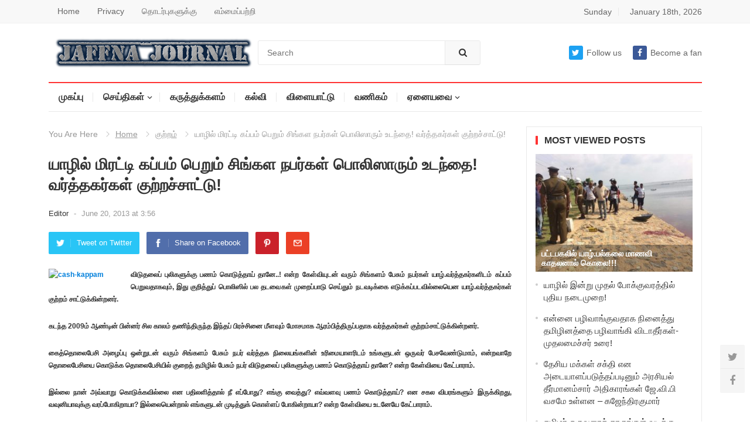

--- FILE ---
content_type: text/html; charset=UTF-8
request_url: https://www.jaffnajournal.com/archives/%E0%AE%AA%E0%AF%81%E0%AE%B2%E0%AE%BF%E0%AE%95%E0%AE%B3%E0%AF%81%E0%AE%95%E0%AF%8D%E0%AE%95%E0%AF%81-%E0%AE%AA%E0%AE%A3%E0%AE%AE%E0%AF%8D-%E0%AE%95%E0%AF%8A%E0%AE%9F%E0%AF%81%E0%AE%A4%E0%AF%8D%E0%AE%A4.html
body_size: 13571
content:
<!DOCTYPE html>
<html lang="en-US">
<head>
<meta charset="UTF-8">
<meta name="viewport" content="width=device-width, initial-scale=1">
<meta http-equiv="X-UA-Compatible" content="IE=edge">
<meta name="HandheldFriendly" content="true">
<meta property="og:image" content="https://www.jaffnajournal.com/wp-content/uploads/2013/06/cash-kappam.jpg">
<link rel="profile" href="http://gmpg.org/xfn/11">
<link rel="icon" type="image/png" href="https://www.jaffnajournal.com/wp-content/uploads/2023/04/news.jpg" />
<script async src="https://pagead2.googlesyndication.com/pagead/js/adsbygoogle.js?client=ca-pub-0272451370067942"
     crossorigin="anonymous"></script>
<title>யாழில் மிரட்டி கப்பம் பெறும் சிங்கள நபர்கள் பொலிஸாரும் உடந்தை! வர்த்தகர்கள் குற்றச்சாட்டு! &#8211; Jaffna Journal | News From Jaffna</title>
<meta name='robots' content='max-image-preview:large' />
<link rel="alternate" type="application/rss+xml" title="Jaffna Journal | News From Jaffna &raquo; Feed" href="https://www.jaffnajournal.com/feed" />
<link rel="alternate" type="application/rss+xml" title="Jaffna Journal | News From Jaffna &raquo; Comments Feed" href="https://www.jaffnajournal.com/comments/feed" />
<link rel="alternate" title="oEmbed (JSON)" type="application/json+oembed" href="https://www.jaffnajournal.com/wp-json/oembed/1.0/embed?url=https%3A%2F%2Fwww.jaffnajournal.com%2Farchives%2F%25e0%25ae%25aa%25e0%25af%2581%25e0%25ae%25b2%25e0%25ae%25bf%25e0%25ae%2595%25e0%25ae%25b3%25e0%25af%2581%25e0%25ae%2595%25e0%25af%258d%25e0%25ae%2595%25e0%25af%2581-%25e0%25ae%25aa%25e0%25ae%25a3%25e0%25ae%25ae%25e0%25af%258d-%25e0%25ae%2595%25e0%25af%258a%25e0%25ae%259f%25e0%25af%2581%25e0%25ae%25a4%25e0%25af%258d%25e0%25ae%25a4.html" />
<link rel="alternate" title="oEmbed (XML)" type="text/xml+oembed" href="https://www.jaffnajournal.com/wp-json/oembed/1.0/embed?url=https%3A%2F%2Fwww.jaffnajournal.com%2Farchives%2F%25e0%25ae%25aa%25e0%25af%2581%25e0%25ae%25b2%25e0%25ae%25bf%25e0%25ae%2595%25e0%25ae%25b3%25e0%25af%2581%25e0%25ae%2595%25e0%25af%258d%25e0%25ae%2595%25e0%25af%2581-%25e0%25ae%25aa%25e0%25ae%25a3%25e0%25ae%25ae%25e0%25af%258d-%25e0%25ae%2595%25e0%25af%258a%25e0%25ae%259f%25e0%25af%2581%25e0%25ae%25a4%25e0%25af%258d%25e0%25ae%25a4.html&#038;format=xml" />
		
	<style id='wp-img-auto-sizes-contain-inline-css' type='text/css'>
img:is([sizes=auto i],[sizes^="auto," i]){contain-intrinsic-size:3000px 1500px}
/*# sourceURL=wp-img-auto-sizes-contain-inline-css */
</style>
<style id='wp-emoji-styles-inline-css' type='text/css'>

	img.wp-smiley, img.emoji {
		display: inline !important;
		border: none !important;
		box-shadow: none !important;
		height: 1em !important;
		width: 1em !important;
		margin: 0 0.07em !important;
		vertical-align: -0.1em !important;
		background: none !important;
		padding: 0 !important;
	}
/*# sourceURL=wp-emoji-styles-inline-css */
</style>
<style id='wp-block-library-inline-css' type='text/css'>
:root{--wp-block-synced-color:#7a00df;--wp-block-synced-color--rgb:122,0,223;--wp-bound-block-color:var(--wp-block-synced-color);--wp-editor-canvas-background:#ddd;--wp-admin-theme-color:#007cba;--wp-admin-theme-color--rgb:0,124,186;--wp-admin-theme-color-darker-10:#006ba1;--wp-admin-theme-color-darker-10--rgb:0,107,160.5;--wp-admin-theme-color-darker-20:#005a87;--wp-admin-theme-color-darker-20--rgb:0,90,135;--wp-admin-border-width-focus:2px}@media (min-resolution:192dpi){:root{--wp-admin-border-width-focus:1.5px}}.wp-element-button{cursor:pointer}:root .has-very-light-gray-background-color{background-color:#eee}:root .has-very-dark-gray-background-color{background-color:#313131}:root .has-very-light-gray-color{color:#eee}:root .has-very-dark-gray-color{color:#313131}:root .has-vivid-green-cyan-to-vivid-cyan-blue-gradient-background{background:linear-gradient(135deg,#00d084,#0693e3)}:root .has-purple-crush-gradient-background{background:linear-gradient(135deg,#34e2e4,#4721fb 50%,#ab1dfe)}:root .has-hazy-dawn-gradient-background{background:linear-gradient(135deg,#faaca8,#dad0ec)}:root .has-subdued-olive-gradient-background{background:linear-gradient(135deg,#fafae1,#67a671)}:root .has-atomic-cream-gradient-background{background:linear-gradient(135deg,#fdd79a,#004a59)}:root .has-nightshade-gradient-background{background:linear-gradient(135deg,#330968,#31cdcf)}:root .has-midnight-gradient-background{background:linear-gradient(135deg,#020381,#2874fc)}:root{--wp--preset--font-size--normal:16px;--wp--preset--font-size--huge:42px}.has-regular-font-size{font-size:1em}.has-larger-font-size{font-size:2.625em}.has-normal-font-size{font-size:var(--wp--preset--font-size--normal)}.has-huge-font-size{font-size:var(--wp--preset--font-size--huge)}.has-text-align-center{text-align:center}.has-text-align-left{text-align:left}.has-text-align-right{text-align:right}.has-fit-text{white-space:nowrap!important}#end-resizable-editor-section{display:none}.aligncenter{clear:both}.items-justified-left{justify-content:flex-start}.items-justified-center{justify-content:center}.items-justified-right{justify-content:flex-end}.items-justified-space-between{justify-content:space-between}.screen-reader-text{border:0;clip-path:inset(50%);height:1px;margin:-1px;overflow:hidden;padding:0;position:absolute;width:1px;word-wrap:normal!important}.screen-reader-text:focus{background-color:#ddd;clip-path:none;color:#444;display:block;font-size:1em;height:auto;left:5px;line-height:normal;padding:15px 23px 14px;text-decoration:none;top:5px;width:auto;z-index:100000}html :where(.has-border-color){border-style:solid}html :where([style*=border-top-color]){border-top-style:solid}html :where([style*=border-right-color]){border-right-style:solid}html :where([style*=border-bottom-color]){border-bottom-style:solid}html :where([style*=border-left-color]){border-left-style:solid}html :where([style*=border-width]){border-style:solid}html :where([style*=border-top-width]){border-top-style:solid}html :where([style*=border-right-width]){border-right-style:solid}html :where([style*=border-bottom-width]){border-bottom-style:solid}html :where([style*=border-left-width]){border-left-style:solid}html :where(img[class*=wp-image-]){height:auto;max-width:100%}:where(figure){margin:0 0 1em}html :where(.is-position-sticky){--wp-admin--admin-bar--position-offset:var(--wp-admin--admin-bar--height,0px)}@media screen and (max-width:600px){html :where(.is-position-sticky){--wp-admin--admin-bar--position-offset:0px}}

/*# sourceURL=wp-block-library-inline-css */
</style><style id='global-styles-inline-css' type='text/css'>
:root{--wp--preset--aspect-ratio--square: 1;--wp--preset--aspect-ratio--4-3: 4/3;--wp--preset--aspect-ratio--3-4: 3/4;--wp--preset--aspect-ratio--3-2: 3/2;--wp--preset--aspect-ratio--2-3: 2/3;--wp--preset--aspect-ratio--16-9: 16/9;--wp--preset--aspect-ratio--9-16: 9/16;--wp--preset--color--black: #000000;--wp--preset--color--cyan-bluish-gray: #abb8c3;--wp--preset--color--white: #ffffff;--wp--preset--color--pale-pink: #f78da7;--wp--preset--color--vivid-red: #cf2e2e;--wp--preset--color--luminous-vivid-orange: #ff6900;--wp--preset--color--luminous-vivid-amber: #fcb900;--wp--preset--color--light-green-cyan: #7bdcb5;--wp--preset--color--vivid-green-cyan: #00d084;--wp--preset--color--pale-cyan-blue: #8ed1fc;--wp--preset--color--vivid-cyan-blue: #0693e3;--wp--preset--color--vivid-purple: #9b51e0;--wp--preset--gradient--vivid-cyan-blue-to-vivid-purple: linear-gradient(135deg,rgb(6,147,227) 0%,rgb(155,81,224) 100%);--wp--preset--gradient--light-green-cyan-to-vivid-green-cyan: linear-gradient(135deg,rgb(122,220,180) 0%,rgb(0,208,130) 100%);--wp--preset--gradient--luminous-vivid-amber-to-luminous-vivid-orange: linear-gradient(135deg,rgb(252,185,0) 0%,rgb(255,105,0) 100%);--wp--preset--gradient--luminous-vivid-orange-to-vivid-red: linear-gradient(135deg,rgb(255,105,0) 0%,rgb(207,46,46) 100%);--wp--preset--gradient--very-light-gray-to-cyan-bluish-gray: linear-gradient(135deg,rgb(238,238,238) 0%,rgb(169,184,195) 100%);--wp--preset--gradient--cool-to-warm-spectrum: linear-gradient(135deg,rgb(74,234,220) 0%,rgb(151,120,209) 20%,rgb(207,42,186) 40%,rgb(238,44,130) 60%,rgb(251,105,98) 80%,rgb(254,248,76) 100%);--wp--preset--gradient--blush-light-purple: linear-gradient(135deg,rgb(255,206,236) 0%,rgb(152,150,240) 100%);--wp--preset--gradient--blush-bordeaux: linear-gradient(135deg,rgb(254,205,165) 0%,rgb(254,45,45) 50%,rgb(107,0,62) 100%);--wp--preset--gradient--luminous-dusk: linear-gradient(135deg,rgb(255,203,112) 0%,rgb(199,81,192) 50%,rgb(65,88,208) 100%);--wp--preset--gradient--pale-ocean: linear-gradient(135deg,rgb(255,245,203) 0%,rgb(182,227,212) 50%,rgb(51,167,181) 100%);--wp--preset--gradient--electric-grass: linear-gradient(135deg,rgb(202,248,128) 0%,rgb(113,206,126) 100%);--wp--preset--gradient--midnight: linear-gradient(135deg,rgb(2,3,129) 0%,rgb(40,116,252) 100%);--wp--preset--font-size--small: 13px;--wp--preset--font-size--medium: 20px;--wp--preset--font-size--large: 36px;--wp--preset--font-size--x-large: 42px;--wp--preset--spacing--20: 0.44rem;--wp--preset--spacing--30: 0.67rem;--wp--preset--spacing--40: 1rem;--wp--preset--spacing--50: 1.5rem;--wp--preset--spacing--60: 2.25rem;--wp--preset--spacing--70: 3.38rem;--wp--preset--spacing--80: 5.06rem;--wp--preset--shadow--natural: 6px 6px 9px rgba(0, 0, 0, 0.2);--wp--preset--shadow--deep: 12px 12px 50px rgba(0, 0, 0, 0.4);--wp--preset--shadow--sharp: 6px 6px 0px rgba(0, 0, 0, 0.2);--wp--preset--shadow--outlined: 6px 6px 0px -3px rgb(255, 255, 255), 6px 6px rgb(0, 0, 0);--wp--preset--shadow--crisp: 6px 6px 0px rgb(0, 0, 0);}:where(.is-layout-flex){gap: 0.5em;}:where(.is-layout-grid){gap: 0.5em;}body .is-layout-flex{display: flex;}.is-layout-flex{flex-wrap: wrap;align-items: center;}.is-layout-flex > :is(*, div){margin: 0;}body .is-layout-grid{display: grid;}.is-layout-grid > :is(*, div){margin: 0;}:where(.wp-block-columns.is-layout-flex){gap: 2em;}:where(.wp-block-columns.is-layout-grid){gap: 2em;}:where(.wp-block-post-template.is-layout-flex){gap: 1.25em;}:where(.wp-block-post-template.is-layout-grid){gap: 1.25em;}.has-black-color{color: var(--wp--preset--color--black) !important;}.has-cyan-bluish-gray-color{color: var(--wp--preset--color--cyan-bluish-gray) !important;}.has-white-color{color: var(--wp--preset--color--white) !important;}.has-pale-pink-color{color: var(--wp--preset--color--pale-pink) !important;}.has-vivid-red-color{color: var(--wp--preset--color--vivid-red) !important;}.has-luminous-vivid-orange-color{color: var(--wp--preset--color--luminous-vivid-orange) !important;}.has-luminous-vivid-amber-color{color: var(--wp--preset--color--luminous-vivid-amber) !important;}.has-light-green-cyan-color{color: var(--wp--preset--color--light-green-cyan) !important;}.has-vivid-green-cyan-color{color: var(--wp--preset--color--vivid-green-cyan) !important;}.has-pale-cyan-blue-color{color: var(--wp--preset--color--pale-cyan-blue) !important;}.has-vivid-cyan-blue-color{color: var(--wp--preset--color--vivid-cyan-blue) !important;}.has-vivid-purple-color{color: var(--wp--preset--color--vivid-purple) !important;}.has-black-background-color{background-color: var(--wp--preset--color--black) !important;}.has-cyan-bluish-gray-background-color{background-color: var(--wp--preset--color--cyan-bluish-gray) !important;}.has-white-background-color{background-color: var(--wp--preset--color--white) !important;}.has-pale-pink-background-color{background-color: var(--wp--preset--color--pale-pink) !important;}.has-vivid-red-background-color{background-color: var(--wp--preset--color--vivid-red) !important;}.has-luminous-vivid-orange-background-color{background-color: var(--wp--preset--color--luminous-vivid-orange) !important;}.has-luminous-vivid-amber-background-color{background-color: var(--wp--preset--color--luminous-vivid-amber) !important;}.has-light-green-cyan-background-color{background-color: var(--wp--preset--color--light-green-cyan) !important;}.has-vivid-green-cyan-background-color{background-color: var(--wp--preset--color--vivid-green-cyan) !important;}.has-pale-cyan-blue-background-color{background-color: var(--wp--preset--color--pale-cyan-blue) !important;}.has-vivid-cyan-blue-background-color{background-color: var(--wp--preset--color--vivid-cyan-blue) !important;}.has-vivid-purple-background-color{background-color: var(--wp--preset--color--vivid-purple) !important;}.has-black-border-color{border-color: var(--wp--preset--color--black) !important;}.has-cyan-bluish-gray-border-color{border-color: var(--wp--preset--color--cyan-bluish-gray) !important;}.has-white-border-color{border-color: var(--wp--preset--color--white) !important;}.has-pale-pink-border-color{border-color: var(--wp--preset--color--pale-pink) !important;}.has-vivid-red-border-color{border-color: var(--wp--preset--color--vivid-red) !important;}.has-luminous-vivid-orange-border-color{border-color: var(--wp--preset--color--luminous-vivid-orange) !important;}.has-luminous-vivid-amber-border-color{border-color: var(--wp--preset--color--luminous-vivid-amber) !important;}.has-light-green-cyan-border-color{border-color: var(--wp--preset--color--light-green-cyan) !important;}.has-vivid-green-cyan-border-color{border-color: var(--wp--preset--color--vivid-green-cyan) !important;}.has-pale-cyan-blue-border-color{border-color: var(--wp--preset--color--pale-cyan-blue) !important;}.has-vivid-cyan-blue-border-color{border-color: var(--wp--preset--color--vivid-cyan-blue) !important;}.has-vivid-purple-border-color{border-color: var(--wp--preset--color--vivid-purple) !important;}.has-vivid-cyan-blue-to-vivid-purple-gradient-background{background: var(--wp--preset--gradient--vivid-cyan-blue-to-vivid-purple) !important;}.has-light-green-cyan-to-vivid-green-cyan-gradient-background{background: var(--wp--preset--gradient--light-green-cyan-to-vivid-green-cyan) !important;}.has-luminous-vivid-amber-to-luminous-vivid-orange-gradient-background{background: var(--wp--preset--gradient--luminous-vivid-amber-to-luminous-vivid-orange) !important;}.has-luminous-vivid-orange-to-vivid-red-gradient-background{background: var(--wp--preset--gradient--luminous-vivid-orange-to-vivid-red) !important;}.has-very-light-gray-to-cyan-bluish-gray-gradient-background{background: var(--wp--preset--gradient--very-light-gray-to-cyan-bluish-gray) !important;}.has-cool-to-warm-spectrum-gradient-background{background: var(--wp--preset--gradient--cool-to-warm-spectrum) !important;}.has-blush-light-purple-gradient-background{background: var(--wp--preset--gradient--blush-light-purple) !important;}.has-blush-bordeaux-gradient-background{background: var(--wp--preset--gradient--blush-bordeaux) !important;}.has-luminous-dusk-gradient-background{background: var(--wp--preset--gradient--luminous-dusk) !important;}.has-pale-ocean-gradient-background{background: var(--wp--preset--gradient--pale-ocean) !important;}.has-electric-grass-gradient-background{background: var(--wp--preset--gradient--electric-grass) !important;}.has-midnight-gradient-background{background: var(--wp--preset--gradient--midnight) !important;}.has-small-font-size{font-size: var(--wp--preset--font-size--small) !important;}.has-medium-font-size{font-size: var(--wp--preset--font-size--medium) !important;}.has-large-font-size{font-size: var(--wp--preset--font-size--large) !important;}.has-x-large-font-size{font-size: var(--wp--preset--font-size--x-large) !important;}
/*# sourceURL=global-styles-inline-css */
</style>

<style id='classic-theme-styles-inline-css' type='text/css'>
/*! This file is auto-generated */
.wp-block-button__link{color:#fff;background-color:#32373c;border-radius:9999px;box-shadow:none;text-decoration:none;padding:calc(.667em + 2px) calc(1.333em + 2px);font-size:1.125em}.wp-block-file__button{background:#32373c;color:#fff;text-decoration:none}
/*# sourceURL=/wp-includes/css/classic-themes.min.css */
</style>
<link rel='stylesheet' id='myportal-style-css' href='https://www.jaffnajournal.com/wp-content/themes/myportal/style.css?ver=1.0.1' type='text/css' media='all' />
<link rel='stylesheet' id='genericons-style-css' href='https://www.jaffnajournal.com/wp-content/themes/myportal/genericons/genericons.css?ver=6.9' type='text/css' media='all' />
<link rel='stylesheet' id='responsive-style-css' href='https://www.jaffnajournal.com/wp-content/themes/myportal/responsive.css?ver=20190511' type='text/css' media='all' />
<link rel='stylesheet' id='wp-paginate-css' href='https://www.jaffnajournal.com/wp-content/plugins/wp-paginate/css/wp-paginate.css?ver=2.2.4' type='text/css' media='screen' />
<script type="text/javascript" src="https://www.jaffnajournal.com/wp-includes/js/jquery/jquery.min.js?ver=3.7.1" id="jquery-core-js"></script>
<script type="text/javascript" src="https://www.jaffnajournal.com/wp-includes/js/jquery/jquery-migrate.min.js?ver=3.4.1" id="jquery-migrate-js"></script>
<script type="text/javascript" id="simple-likes-public-js-js-extra">
/* <![CDATA[ */
var simpleLikes = {"ajaxurl":"https://www.jaffnajournal.com/wp-admin/admin-ajax.php","like":"Like this post","unlike":"Unlike this post"};
//# sourceURL=simple-likes-public-js-js-extra
/* ]]> */
</script>
<script type="text/javascript" src="https://www.jaffnajournal.com/wp-content/themes/myportal/assets/js/simple-likes-public.js?ver=0.5" id="simple-likes-public-js-js"></script>
<link rel="https://api.w.org/" href="https://www.jaffnajournal.com/wp-json/" /><link rel="alternate" title="JSON" type="application/json" href="https://www.jaffnajournal.com/wp-json/wp/v2/posts/15703" /><link rel="EditURI" type="application/rsd+xml" title="RSD" href="https://www.jaffnajournal.com/xmlrpc.php?rsd" />
<meta name="generator" content="WordPress 6.9" />
<link rel="canonical" href="https://www.jaffnajournal.com/archives/%e0%ae%aa%e0%af%81%e0%ae%b2%e0%ae%bf%e0%ae%95%e0%ae%b3%e0%af%81%e0%ae%95%e0%af%8d%e0%ae%95%e0%af%81-%e0%ae%aa%e0%ae%a3%e0%ae%ae%e0%af%8d-%e0%ae%95%e0%af%8a%e0%ae%9f%e0%af%81%e0%ae%a4%e0%af%8d%e0%ae%a4.html" />
<link rel='shortlink' href='https://www.jaffnajournal.com/?p=15703' />

<!-- Begin Custom CSS -->
<style type="text/css" id="demo-custom-css">
.primary{font-family:"1","Helvetica Neue",sans-serif;}.secondary{font-family:"1","Helvetica Neue",sans-serif;}
</style>
<!-- End Custom CSS -->

<style type="text/css" media="all">

	body,
	input,
	textarea,
	table,
	.sidebar .widget_ad .widget-title,
	.site-footer .widget_ad .widget-title {
		font-family: "1", "Helvetica Neue", Helvetica, Arial, sans-serif;
	}
	.pagination .page-numbers,
	button,
	.btn,
	input[type="submit"],
	input[type="reset"],
	input[type="button"],
	.comment-form label,
	label,
	h1,h2,h3,h4,h5,h6 {
		font-family: "1", "Helvetica Neue", Helvetica, Arial, sans-serif;
	}

	a,
	a:visited,
	.sf-menu ul li li a:hover,
	.sf-menu li.sfHover li a:hover,
	#primary-menu li.sfHover a,
	#primary-menu li a:hover,	
	#primary-menu li li a:hover,
	#secondary-menu li li a:hover,
	#secondary-menu li a:hover,
	#secondary-menu li.sfHover a,
	.top-right a:hover,
	.home-latest ul li a:hover,
	.breadcrumbs .breadcrumbs-nav a:hover,
	.entry-meta a,
	.comment-reply-title small a:hover,
	.pagination .page-numbers.current,
	.mobile-menu ul li a:hover,
	.pagination .page-numbers:hover,	
	.entry-tags .tag-links a:hover:before,
	.page-content ul li:before,
	.entry-content ul li:before,
	a:hover,
	.site-title a:hover,
	.entry-title a:hover,
	.entry-related .hentry .entry-title a:hover,
	.sidebar .widget a:hover,
	.sidebar .widget ul li a:hover,	 
	.site-footer .widget a:hover,
	.site-footer .widget ul li a:hover,
	.single .navigation a:hover,
	#site-bottom a:hover,
	.content-block .section-heading h3 a:hover,
	.carousel-content .section-heading a:hover,
	.breadcrumbs ul.sub-categories li a:hover,
	.entry-content a:hover,
	.page-content a:hover,
	.author-box .author-meta .author-name a:hover,
	.entry-content li a:hover,
	.page-content li a:hover,
	.content-grid .hentry a:hover .entry-title,
	.friend-nav li a:hover {
		color: #ff3333;
	}
	.sidebar .widget a,
	.site-footer .widget a,
	.logged-in-as a,
	.edit-link a,
	.entry-content a,
	.entry-content a:visited,
	.page-content a,
	.page-content a:visited,
	.tooltip .left .contact-info h3 {
		color: #007fdb;
	}
	button,
	.btn,
	input[type="submit"],
	input[type="reset"],
	input[type="button"],
	button:hover,
	.btn:hover,
	input[type="reset"]:hover,
	input[type="submit"]:hover,
	input[type="button"]:hover,
	.content-loop .entry-header .entry-category-icon a,
	.entry-tags .tag-links a:hover,
	.widget_tag_cloud .tagcloud a:hover,
	.entry-related .section-title:before,
	.comments-title:before,
	#reply-title:before,
	.breadcrumbs h3:before,	
	.friend h3:before,
	.footer-partners .partner-title:before,
	.sidebar .widget .widget-title:before,
	.bottom-right span.icon-link .text,
	.bottom-right a .text {
		background-color: #ff3333;
	}
	.entry-tags .tag-links a:hover:after,
	.widget_tag_cloud .tagcloud a:hover:after {
		border-left-color: #ff3333;
	}
	.bx-wrapper .bx-pager.bx-default-pager a:hover,
	.bx-wrapper .bx-pager.bx-default-pager a.active,
	.bx-wrapper .bx-pager.bx-default-pager a:focus,
	.single #primary .bx-wrapper .bx-pager.bx-default-pager a:hover,
	.single #primary .bx-wrapper .bx-pager.bx-default-pager a.active,
	.single #primary .bx-wrapper .bx-pager.bx-default-pager a:focus {
		background-color: #ffbe02;
	}
	#secondary-bar,
	.content-block .section-heading h3 {
		border-top-color: #ff3333;
	}
		
		
	
</style>
</head>

<body class="wp-singular post-template-default single single-post postid-15703 single-format-standard wp-embed-responsive wp-theme-myportal group-blog">

<div id="page" class="site">

	<header id="masthead" class="site-header clear">

		<div id="primary-bar">

			<div class="container">

			<nav id="primary-nav" class="main-navigation">

				<div class="menu-top1-container"><ul id="primary-menu" class="sf-menu"><li id="menu-item-98977" class="menu-item menu-item-type-custom menu-item-object-custom menu-item-home menu-item-98977"><a href="https://www.jaffnajournal.com/">Home</a></li>
<li id="menu-item-98972" class="menu-item menu-item-type-post_type menu-item-object-page menu-item-98972"><a href="https://www.jaffnajournal.com/privacy">Privacy</a></li>
<li id="menu-item-98974" class="menu-item menu-item-type-post_type menu-item-object-page menu-item-98974"><a href="https://www.jaffnajournal.com/%e0%ae%a4%e0%af%8a%e0%ae%9f%e0%ae%b0%e0%af%8d%e0%ae%aa%e0%af%81%e0%ae%95%e0%ae%b3%e0%af%81%e0%ae%95%e0%af%8d%e0%ae%95%e0%af%81">தொடர்புகளுக்கு</a></li>
<li id="menu-item-98976" class="menu-item menu-item-type-post_type menu-item-object-page menu-item-98976"><a href="https://www.jaffnajournal.com/%e0%ae%8e%e0%ae%ae%e0%af%8d%e0%ae%ae%e0%af%88%e0%ae%aa%e0%af%8d%e0%ae%aa%e0%ae%b1%e0%af%8d%e0%ae%b1%e0%ae%bf">எம்மைப்பற்றி</a></li>
</ul></div>
			</nav><!-- #primary-nav -->	

			<ul class="top-right">	

									<li class="current-day">
						Sunday				
					</li>
				
									<li class="current-date">
						January 18th, 2026					</li>
								

				

			</ul><!-- .top-right -->

			</div><!-- .container -->

		</div><!-- #primary-bar -->	

		<div class="site-start clear">

			<div class="container">

			<div class="site-branding">

								
				<div id="logo">
					<span class="helper"></span>
					<a href="https://www.jaffnajournal.com/" rel="home">
						<img src="https://www.jaffnajournal.com/wp-content/uploads/2023/04/logo_jaffnajournal.png" alt=""/>
					</a>
				</div><!-- #logo -->

				
			</div><!-- .site-branding -->

			
				<div class="header-search">
					<form id="searchform" method="get" action="https://www.jaffnajournal.com/">
						<input type="search" name="s" class="search-input" placeholder="Search" autocomplete="off">
						<button type="submit" class="search-submit"><i class="fa fa-search"></i></button>		
					</form>
				</div><!-- .header-search -->

			
			<div class="header-icons">
								<span class="header-twitter">
					<a class="Follow us on Twitter" href="#"><i class="fa fa-twitter"></i>Follow us</a>
				</span>
								
								
				<span class="header-facebook">
					<a title="Become a fan" href="https://www.facebook.com/jaffnajournalnews"><i class="fa fa-facebook"></i>Become a fan</a>
				</span>
													
			</div><!-- .header-icons -->

			<span class="mobile-menu-icon">
				<span class="menu-icon-open"><i class="fa fa-bars"></i>Menu</span>
				<span class="menu-icon-close"><i class="fa fa-close"></i>Menu</span>		
			</span>	
			
			</div><!-- .container -->

		</div><!-- .site-start -->

		<div id="secondary-bar" class="container clear">

			<nav id="secondary-nav" class="secondary-navigation">

				<div class="menu-top2-container"><ul id="secondary-menu" class="sf-menu"><li id="menu-item-113147" class="menu-item menu-item-type-custom menu-item-object-custom menu-item-home menu-item-113147"><a href="https://www.jaffnajournal.com">முகப்பு</a></li>
<li id="menu-item-4108" class="menu-item menu-item-type-taxonomy menu-item-object-category current-post-ancestor current-menu-parent current-post-parent menu-item-has-children menu-item-4108"><a href="https://www.jaffnajournal.com/archives/category/news">செய்திகள்</a>
<ul class="sub-menu">
	<li id="menu-item-33559" class="menu-item menu-item-type-taxonomy menu-item-object-category current-post-ancestor current-menu-parent current-post-parent menu-item-33559"><a href="https://www.jaffnajournal.com/archives/category/featurednews">பிரதான செய்திகள்</a></li>
	<li id="menu-item-33560" class="menu-item menu-item-type-taxonomy menu-item-object-category menu-item-33560"><a href="https://www.jaffnajournal.com/archives/category/%e0%ae%a4%e0%af%87%e0%ae%9a%e0%ae%bf%e0%ae%af%e0%ae%9a%e0%af%8d%e0%ae%9a%e0%af%86%e0%ae%af%e0%af%8d%e0%ae%a4%e0%ae%bf%e0%ae%95%e0%ae%b3%e0%af%8d">தேசியச்செய்திகள்</a></li>
	<li id="menu-item-33561" class="menu-item menu-item-type-taxonomy menu-item-object-category menu-item-33561"><a href="https://www.jaffnajournal.com/archives/category/%e0%ae%b5%e0%ae%9f%e0%ae%ae%e0%ae%be%e0%ae%95%e0%ae%be%e0%ae%a3%e0%ae%9a%e0%ae%aa%e0%af%88">வடமாகாணசபை</a></li>
</ul>
</li>
<li id="menu-item-9602" class="menu-item menu-item-type-taxonomy menu-item-object-category menu-item-9602"><a href="https://www.jaffnajournal.com/archives/category/%e0%ae%95%e0%ae%b0%e0%af%81%e0%ae%a4%e0%af%8d%e0%ae%a4%e0%af%81%e0%ae%95%e0%af%8d%e0%ae%95%e0%ae%b3%e0%ae%ae%e0%af%8d">கருத்துக்களம்</a></li>
<li id="menu-item-10880" class="menu-item menu-item-type-taxonomy menu-item-object-category menu-item-10880"><a href="https://www.jaffnajournal.com/archives/category/education">கல்வி</a></li>
<li id="menu-item-10891" class="menu-item menu-item-type-taxonomy menu-item-object-category menu-item-10891"><a href="https://www.jaffnajournal.com/archives/category/sports">விளையாட்டு</a></li>
<li id="menu-item-10888" class="menu-item menu-item-type-taxonomy menu-item-object-category menu-item-10888"><a href="https://www.jaffnajournal.com/archives/category/commercial">வணிகம்</a></li>
<li id="menu-item-10876" class="menu-item menu-item-type-custom menu-item-object-custom menu-item-has-children menu-item-10876"><a href="http://#">ஏனையவை</a>
<ul class="sub-menu">
	<li id="menu-item-10878" class="menu-item menu-item-type-taxonomy menu-item-object-category menu-item-10878"><a href="https://www.jaffnajournal.com/archives/category/interesting">இப்படியும்..</a></li>
	<li id="menu-item-4112" class="menu-item menu-item-type-taxonomy menu-item-object-category menu-item-4112"><a href="https://www.jaffnajournal.com/archives/category/%e0%ae%85%e0%ae%aa%e0%ae%bf%e0%ae%b5%e0%ae%bf%e0%ae%b0%e0%af%81%e0%ae%a4%e0%af%8d%e0%ae%a4%e0%ae%bf">அபிவிருத்தி</a></li>
	<li id="menu-item-10890" class="menu-item menu-item-type-taxonomy menu-item-object-category menu-item-10890"><a href="https://www.jaffnajournal.com/archives/category/vacancy">வேலைவாய்ப்பு</a></li>
	<li id="menu-item-10885" class="menu-item menu-item-type-taxonomy menu-item-object-category menu-item-10885"><a href="https://www.jaffnajournal.com/archives/category/%e0%ae%a4%e0%af%87%e0%ae%b0%e0%af%8d%e0%ae%a4%e0%ae%b2%e0%af%8d">தேர்தல்</a></li>
	<li id="menu-item-10889" class="menu-item menu-item-type-taxonomy menu-item-object-category menu-item-10889"><a href="https://www.jaffnajournal.com/archives/category/%e0%ae%b5%e0%ae%a9%e0%af%8d%e0%ae%a9%e0%ae%bf%e0%ae%9a%e0%af%8d%e0%ae%9a%e0%af%86%e0%ae%af%e0%af%8d%e0%ae%a4%e0%ae%bf%e0%ae%95%e0%ae%b3%e0%af%8d">வன்னி</a></li>
	<li id="menu-item-20265" class="menu-item menu-item-type-taxonomy menu-item-object-category menu-item-20265"><a href="https://www.jaffnajournal.com/archives/category/%e0%ae%89%e0%ae%b0%e0%af%88%e0%ae%95%e0%ae%b3%e0%af%8d">உரைகள்</a></li>
	<li id="menu-item-52980" class="menu-item menu-item-type-taxonomy menu-item-object-category menu-item-52980"><a href="https://www.jaffnajournal.com/archives/category/%e0%ae%ae%e0%ae%95%e0%af%8d%e0%ae%95%e0%ae%b3%e0%af%8d-%e0%ae%95%e0%af%81%e0%ae%b1%e0%af%88%e0%ae%95%e0%ae%b3%e0%af%8d">மக்கள் குறைகள்</a></li>
	<li id="menu-item-10883" class="menu-item menu-item-type-taxonomy menu-item-object-category menu-item-10883"><a href="https://www.jaffnajournal.com/archives/category/%e0%ae%9a%e0%ae%bf%e0%ae%a9%e0%ae%bf%e0%ae%ae%e0%ae%be">சினிமா</a></li>
	<li id="menu-item-10899" class="menu-item menu-item-type-taxonomy menu-item-object-category menu-item-10899"><a href="https://www.jaffnajournal.com/archives/category/technology">தொழில்நுட்பம்</a></li>
	<li id="menu-item-10881" class="menu-item menu-item-type-taxonomy menu-item-object-category current-post-ancestor current-menu-parent current-post-parent menu-item-10881"><a href="https://www.jaffnajournal.com/archives/category/crime">குற்றம்</a></li>
	<li id="menu-item-10879" class="menu-item menu-item-type-taxonomy menu-item-object-category menu-item-10879"><a href="https://www.jaffnajournal.com/archives/category/culture">கலை | கலாச்சாரம்</a></li>
	<li id="menu-item-10957" class="menu-item menu-item-type-taxonomy menu-item-object-category menu-item-10957"><a href="https://www.jaffnajournal.com/archives/category/%e0%ae%9e%e0%ae%be%e0%ae%aa%e0%ae%95%e0%ae%a4%e0%af%8d%e0%ae%a4%e0%ae%bf%e0%ae%b2%e0%af%8d-%e0%ae%b5%e0%af%88%e0%ae%95%e0%af%8d%e0%ae%95">ஞாபகத்தில் வைக்க</a></li>
	<li id="menu-item-10887" class="menu-item menu-item-type-taxonomy menu-item-object-category menu-item-10887"><a href="https://www.jaffnajournal.com/archives/category/rehab">மீள்குடியமர்வு</a></li>
	<li id="menu-item-10886" class="menu-item menu-item-type-taxonomy menu-item-object-category menu-item-10886"><a href="https://www.jaffnajournal.com/archives/category/%e0%ae%a8%e0%af%87%e0%ae%b0%e0%af%8d%e0%ae%ae%e0%af%81%e0%ae%95%e0%ae%ae%e0%af%8d">நேர்முகம்</a></li>
	<li id="menu-item-10882" class="menu-item menu-item-type-taxonomy menu-item-object-category menu-item-10882"><a href="https://www.jaffnajournal.com/archives/category/scocial-service">சமூக சேவை</a></li>
	<li id="menu-item-10884" class="menu-item menu-item-type-taxonomy menu-item-object-category menu-item-10884"><a href="https://www.jaffnajournal.com/archives/category/festivals">திருவிழாக்கள்</a></li>
	<li id="menu-item-20264" class="menu-item menu-item-type-taxonomy menu-item-object-category menu-item-20264"><a href="https://www.jaffnajournal.com/archives/category/events">நிகழ்வுகள்</a></li>
</ul>
</li>
</ul></div>
			</nav><!-- #secondary-nav -->

		</div><!-- .secondary-bar -->

		<div class="mobile-menu clear">

			<div class="container">

			<div class="menu-left"><div class="menu-top1-container"><ul id="primary-mobile-menu" class=""><li class="menu-item menu-item-type-custom menu-item-object-custom menu-item-home menu-item-98977"><a href="https://www.jaffnajournal.com/">Home</a></li>
<li class="menu-item menu-item-type-post_type menu-item-object-page menu-item-98972"><a href="https://www.jaffnajournal.com/privacy">Privacy</a></li>
<li class="menu-item menu-item-type-post_type menu-item-object-page menu-item-98974"><a href="https://www.jaffnajournal.com/%e0%ae%a4%e0%af%8a%e0%ae%9f%e0%ae%b0%e0%af%8d%e0%ae%aa%e0%af%81%e0%ae%95%e0%ae%b3%e0%af%81%e0%ae%95%e0%af%8d%e0%ae%95%e0%af%81">தொடர்புகளுக்கு</a></li>
<li class="menu-item menu-item-type-post_type menu-item-object-page menu-item-98976"><a href="https://www.jaffnajournal.com/%e0%ae%8e%e0%ae%ae%e0%af%8d%e0%ae%ae%e0%af%88%e0%ae%aa%e0%af%8d%e0%ae%aa%e0%ae%b1%e0%af%8d%e0%ae%b1%e0%ae%bf">எம்மைப்பற்றி</a></li>
</ul></div></div><div class="menu-right"><div class="menu-top2-container"><ul id="secondary-mobile-menu" class=""><li class="menu-item menu-item-type-custom menu-item-object-custom menu-item-home menu-item-113147"><a href="https://www.jaffnajournal.com">முகப்பு</a></li>
<li class="menu-item menu-item-type-taxonomy menu-item-object-category current-post-ancestor current-menu-parent current-post-parent menu-item-4108"><a href="https://www.jaffnajournal.com/archives/category/news">செய்திகள்</a></li>
<li class="menu-item menu-item-type-taxonomy menu-item-object-category menu-item-9602"><a href="https://www.jaffnajournal.com/archives/category/%e0%ae%95%e0%ae%b0%e0%af%81%e0%ae%a4%e0%af%8d%e0%ae%a4%e0%af%81%e0%ae%95%e0%af%8d%e0%ae%95%e0%ae%b3%e0%ae%ae%e0%af%8d">கருத்துக்களம்</a></li>
<li class="menu-item menu-item-type-taxonomy menu-item-object-category menu-item-10880"><a href="https://www.jaffnajournal.com/archives/category/education">கல்வி</a></li>
<li class="menu-item menu-item-type-taxonomy menu-item-object-category menu-item-10891"><a href="https://www.jaffnajournal.com/archives/category/sports">விளையாட்டு</a></li>
<li class="menu-item menu-item-type-taxonomy menu-item-object-category menu-item-10888"><a href="https://www.jaffnajournal.com/archives/category/commercial">வணிகம்</a></li>
<li class="menu-item menu-item-type-custom menu-item-object-custom menu-item-10876"><a href="http://#">ஏனையவை</a></li>
</ul></div></div>
			</div><!-- .container -->

		</div><!-- .mobile-menu -->	

					
			<span class="search-icon">
				<i class="fa fa-search"></i>
				<i class="fa fa-close"></i>			
			</span>

								

	</header><!-- #masthead -->

	<div class="clear"></div>
	
			
	<div id="content" class="site-content container clear">
		<div class="clear">

	<div id="primary" class="content-area">

		
		<div class="breadcrumbs">
			<span class="breadcrumbs-nav">
				<span class="here">You Are Here</span>
				<a href="https://www.jaffnajournal.com">Home</a>
				<span class="post-category"><a href="https://www.jaffnajournal.com/archives/category/crime" title="View all posts in குற்றம்" >குற்றம்</a> </span>
				<span class="has-arrow">யாழில் மிரட்டி கப்பம் பெறும் சிங்கள நபர்கள் பொலிஸாரும் உடந்தை! வர்த்தகர்கள் குற்றச்சாட்டு!</span>
			</span>
		</div>
		
		
		<main id="main" class="site-main" >

		
<article id="post-15703" class="post-15703 post type-post status-publish format-standard has-post-thumbnail hentry category-crime category-news category-featurednews">
	<header class="entry-header">
	
		<h1 class="entry-title">யாழில் மிரட்டி கப்பம் பெறும் சிங்கள நபர்கள் பொலிஸாரும் உடந்தை! வர்த்தகர்கள் குற்றச்சாட்டு!</h1>
		<div class="entry-meta">

	
		<span class="entry-author">
			
			<a href="https://www.jaffnajournal.com/archives/author/editor">

				
				Editor
			</a>

		</span><!-- .entry-author -->

	
			
					<span class="sep"> - </span>	
		
		<span class="entry-date">
			June 20, 2013 at 3:56		</span><!-- .entry-date -->

	
	
</div><!-- .entry-meta -->


	
<div class="entry-share clear">
 
	<a class="twitter social-twitter" href="https://twitter.com/intent/tweet?text=%E0%AE%AF%E0%AE%BE%E0%AE%B4%E0%AE%BF%E0%AE%B2%E0%AF%8D+%E0%AE%AE%E0%AE%BF%E0%AE%B0%E0%AE%9F%E0%AF%8D%E0%AE%9F%E0%AE%BF+%E0%AE%95%E0%AE%AA%E0%AF%8D%E0%AE%AA%E0%AE%AE%E0%AF%8D+%E0%AE%AA%E0%AF%86%E0%AE%B1%E0%AF%81%E0%AE%AE%E0%AF%8D+%E0%AE%9A%E0%AE%BF%E0%AE%99%E0%AF%8D%E0%AE%95%E0%AE%B3+%E0%AE%A8%E0%AE%AA%E0%AE%B0%E0%AF%8D%E0%AE%95%E0%AE%B3%E0%AF%8D+%E0%AE%AA%E0%AF%8A%E0%AE%B2%E0%AE%BF%E0%AE%B8%E0%AE%BE%E0%AE%B0%E0%AF%81%E0%AE%AE%E0%AF%8D+%E0%AE%89%E0%AE%9F%E0%AE%A8%E0%AF%8D%E0%AE%A4%E0%AF%88%21+%E0%AE%B5%E0%AE%B0%E0%AF%8D%E0%AE%A4%E0%AF%8D%E0%AE%A4%E0%AE%95%E0%AE%B0%E0%AF%8D%E0%AE%95%E0%AE%B3%E0%AF%8D+%E0%AE%95%E0%AF%81%E0%AE%B1%E0%AF%8D%E0%AE%B1%E0%AE%9A%E0%AF%8D%E0%AE%9A%E0%AE%BE%E0%AE%9F%E0%AF%8D%E0%AE%9F%E0%AF%81%21&amp;url=https%3A%2F%2Fwww.jaffnajournal.com%2Farchives%2F%25e0%25ae%25aa%25e0%25af%2581%25e0%25ae%25b2%25e0%25ae%25bf%25e0%25ae%2595%25e0%25ae%25b3%25e0%25af%2581%25e0%25ae%2595%25e0%25af%258d%25e0%25ae%2595%25e0%25af%2581-%25e0%25ae%25aa%25e0%25ae%25a3%25e0%25ae%25ae%25e0%25af%258d-%25e0%25ae%2595%25e0%25af%258a%25e0%25ae%259f%25e0%25af%2581%25e0%25ae%25a4%25e0%25af%258d%25e0%25ae%25a4.html" target="_blank"><img src="https://www.jaffnajournal.com/wp-content/themes/myportal/assets/img/icon-twitter-white.png" alt="Twitter"><span>Tweet on Twitter</span></a>

	<a class="facebook social-facebook" href="https://www.facebook.com/sharer/sharer.php?u=https%3A%2F%2Fwww.jaffnajournal.com%2Farchives%2F%25e0%25ae%25aa%25e0%25af%2581%25e0%25ae%25b2%25e0%25ae%25bf%25e0%25ae%2595%25e0%25ae%25b3%25e0%25af%2581%25e0%25ae%2595%25e0%25af%258d%25e0%25ae%2595%25e0%25af%2581-%25e0%25ae%25aa%25e0%25ae%25a3%25e0%25ae%25ae%25e0%25af%258d-%25e0%25ae%2595%25e0%25af%258a%25e0%25ae%259f%25e0%25af%2581%25e0%25ae%25a4%25e0%25af%258d%25e0%25ae%25a4.html" target="_blank"><img src="https://www.jaffnajournal.com/wp-content/themes/myportal/assets/img/icon-facebook-white.png" alt="Facebook"><span>Share on Facebook</span></a>

	<a class="pinterest social-pinterest" href="https://pinterest.com/pin/create/button/?url=https%3A%2F%2Fwww.jaffnajournal.com%2Farchives%2F%25e0%25ae%25aa%25e0%25af%2581%25e0%25ae%25b2%25e0%25ae%25bf%25e0%25ae%2595%25e0%25ae%25b3%25e0%25af%2581%25e0%25ae%2595%25e0%25af%258d%25e0%25ae%2595%25e0%25af%2581-%25e0%25ae%25aa%25e0%25ae%25a3%25e0%25ae%25ae%25e0%25af%258d-%25e0%25ae%2595%25e0%25af%258a%25e0%25ae%259f%25e0%25af%2581%25e0%25ae%25a4%25e0%25af%258d%25e0%25ae%25a4.html&amp;media=https%3A%2F%2Fwww.jaffnajournal.com%2Fwp-content%2Fuploads%2F2013%2F06%2Fcash-kappam.jpg" target="_blank"><img src="https://www.jaffnajournal.com/wp-content/themes/myportal/assets/img/icon-pinterest-white.png" alt="Pinterest"><span>Pinterest</span></a>

	<a class="email social-email" href="mailto:?&subject=யாழில் மிரட்டி கப்பம் பெறும் சிங்கள நபர்கள் பொலிஸாரும் உடந்தை! வர்த்தகர்கள் குற்றச்சாட்டு!&body=https://www.jaffnajournal.com/archives/%e0%ae%aa%e0%af%81%e0%ae%b2%e0%ae%bf%e0%ae%95%e0%ae%b3%e0%af%81%e0%ae%95%e0%af%8d%e0%ae%95%e0%af%81-%e0%ae%aa%e0%ae%a3%e0%ae%ae%e0%af%8d-%e0%ae%95%e0%af%8a%e0%ae%9f%e0%af%81%e0%ae%a4%e0%af%8d%e0%ae%a4.html"><img src="https://www.jaffnajournal.com/wp-content/themes/myportal/assets/img/icon-email-white.png" alt="Email"><span>Email</span></a>	

</div><!-- .entry-share -->


		
	</header><!-- .entry-header -->

	
	<div class="entry-content">
			
		<p><a href="http://www.e-jaffna.com/wp-content/uploads/2013/06/cash-kappam.jpg"><img decoding="async" src="http://www.e-jaffna.com/wp-content/uploads/2013/06/cash-kappam-120x100.jpg" alt="cash-kappam" width="120" height="100" class="alignleft size-thumbnail wp-image-15704" /></a>விடுதலைப் புலிகளுக்கு பணம் கொடுத்தாய் தானே..! என்ற கேள்வியுடன் வரும் சிங்களம் பேசும் நபர்கள் யாழ்.வர்த்தகர்களிடம் கப்பம் பெறுவதாகவும், இது குறித்துப் பொலிஸில் பல தடவைகள் முறைப்பாடு செய்தும் நடவடிக்கை எடுக்கப்படவில்லையென யாழ்.வர்த்தகர்கள் குற்றம் சாட்டுக்கின்றனர்.<span id="more-15703"></span></p>
<p>கடந்த 2009ம் ஆண்டின் பின்னர் சில காலம் தணிந்திருந்த இந்தப் பிரச்சினை மீளவும் மோசமாக ஆரம்பித்திருப்பதாக வர்த்தகர்கள் குற்றம்சாட்டுக்கின்றனர்.</p>
<p>கைத்தொலைபேசி அழைப்பு ஒன்றுடன் வரும் சிங்களம் பேசும் நபர் வர்த்தக நிலையங்களின் உரிமையாளரிடம் உங்களுடன் ஒருவர் பேசவேண்டுமாம், என்றவாறே தொலைபேசியை கொடுக்க தொலைபேசியில் குறைத் தமிழில் பேசும் நபர் விடுதலைப் புலிகளுக்கு பணம் கொடுத்தாய் தானே? என்ற கேள்வியை கேட்பாராம்.</p>
<p>இல்லை நான் அவ்வாறு கொடுக்கவில்லை என பதிலளித்தால் நீ எப்போது? எங்கு வைத்து? எவ்வளவு பணம் கொடுத்தாய்? என சகல விபரங்களும் இருக்கிறது, வவுனியாவுக்கு வரப்போகிறாயா? இல்லையென்றால் எங்களுடன் முடித்துக் கொள்ளப் போகின்றாயா? என்ற கேள்வியை உடனேயே கேட்பாராம்.</p>
<p>இதனால் பயந்துபோகும் பல வர்த்தகர்கள் தொலைபேசியுடன் வரும் நபரிடம் பணத்தை பல தடவை கொடுத்துள்ளனர்.</p>
<p>ஒரு சில தடவைகளுக்கு மேல் பணம் கொடுத்த வர்த்தகர்கள் இந்த விடயம் குறித்து பொலிஸ் நிலையத்தில் முறைப்பாடு கொடுத்தபோது அந்த தொலைபேசி இலக்கத்தை கேட்டறிந்து கொண்டு அந்த இலக்கத்திற்கு தொடர்பு எடுத்து யார் நீ? என அதட்டும் தொனியில் கேட்டுவிட்டு, பின்னர் வெளியே சென்று மச்சான் போட்டு சிரித்துப் பேசுவதாக வர்த்தகர்கள் குற்றம்சாட்டியிருக்கின்றனர். </p>
	</div><!-- .entry-content -->

	<div class="entry-footer clear">
		<div class="entry-tags">

							
					</div><!-- .entry-tags -->

	
		
<div class="entry-share clear">
 
	<a class="twitter social-twitter" href="https://twitter.com/intent/tweet?text=%E0%AE%AF%E0%AE%BE%E0%AE%B4%E0%AE%BF%E0%AE%B2%E0%AF%8D+%E0%AE%AE%E0%AE%BF%E0%AE%B0%E0%AE%9F%E0%AF%8D%E0%AE%9F%E0%AE%BF+%E0%AE%95%E0%AE%AA%E0%AF%8D%E0%AE%AA%E0%AE%AE%E0%AF%8D+%E0%AE%AA%E0%AF%86%E0%AE%B1%E0%AF%81%E0%AE%AE%E0%AF%8D+%E0%AE%9A%E0%AE%BF%E0%AE%99%E0%AF%8D%E0%AE%95%E0%AE%B3+%E0%AE%A8%E0%AE%AA%E0%AE%B0%E0%AF%8D%E0%AE%95%E0%AE%B3%E0%AF%8D+%E0%AE%AA%E0%AF%8A%E0%AE%B2%E0%AE%BF%E0%AE%B8%E0%AE%BE%E0%AE%B0%E0%AF%81%E0%AE%AE%E0%AF%8D+%E0%AE%89%E0%AE%9F%E0%AE%A8%E0%AF%8D%E0%AE%A4%E0%AF%88%21+%E0%AE%B5%E0%AE%B0%E0%AF%8D%E0%AE%A4%E0%AF%8D%E0%AE%A4%E0%AE%95%E0%AE%B0%E0%AF%8D%E0%AE%95%E0%AE%B3%E0%AF%8D+%E0%AE%95%E0%AF%81%E0%AE%B1%E0%AF%8D%E0%AE%B1%E0%AE%9A%E0%AF%8D%E0%AE%9A%E0%AE%BE%E0%AE%9F%E0%AF%8D%E0%AE%9F%E0%AF%81%21&amp;url=https%3A%2F%2Fwww.jaffnajournal.com%2Farchives%2F%25e0%25ae%25aa%25e0%25af%2581%25e0%25ae%25b2%25e0%25ae%25bf%25e0%25ae%2595%25e0%25ae%25b3%25e0%25af%2581%25e0%25ae%2595%25e0%25af%258d%25e0%25ae%2595%25e0%25af%2581-%25e0%25ae%25aa%25e0%25ae%25a3%25e0%25ae%25ae%25e0%25af%258d-%25e0%25ae%2595%25e0%25af%258a%25e0%25ae%259f%25e0%25af%2581%25e0%25ae%25a4%25e0%25af%258d%25e0%25ae%25a4.html" target="_blank"><img src="https://www.jaffnajournal.com/wp-content/themes/myportal/assets/img/icon-twitter-white.png" alt="Twitter"><span>Tweet on Twitter</span></a>

	<a class="facebook social-facebook" href="https://www.facebook.com/sharer/sharer.php?u=https%3A%2F%2Fwww.jaffnajournal.com%2Farchives%2F%25e0%25ae%25aa%25e0%25af%2581%25e0%25ae%25b2%25e0%25ae%25bf%25e0%25ae%2595%25e0%25ae%25b3%25e0%25af%2581%25e0%25ae%2595%25e0%25af%258d%25e0%25ae%2595%25e0%25af%2581-%25e0%25ae%25aa%25e0%25ae%25a3%25e0%25ae%25ae%25e0%25af%258d-%25e0%25ae%2595%25e0%25af%258a%25e0%25ae%259f%25e0%25af%2581%25e0%25ae%25a4%25e0%25af%258d%25e0%25ae%25a4.html" target="_blank"><img src="https://www.jaffnajournal.com/wp-content/themes/myportal/assets/img/icon-facebook-white.png" alt="Facebook"><span>Share on Facebook</span></a>

	<a class="pinterest social-pinterest" href="https://pinterest.com/pin/create/button/?url=https%3A%2F%2Fwww.jaffnajournal.com%2Farchives%2F%25e0%25ae%25aa%25e0%25af%2581%25e0%25ae%25b2%25e0%25ae%25bf%25e0%25ae%2595%25e0%25ae%25b3%25e0%25af%2581%25e0%25ae%2595%25e0%25af%258d%25e0%25ae%2595%25e0%25af%2581-%25e0%25ae%25aa%25e0%25ae%25a3%25e0%25ae%25ae%25e0%25af%258d-%25e0%25ae%2595%25e0%25af%258a%25e0%25ae%259f%25e0%25af%2581%25e0%25ae%25a4%25e0%25af%258d%25e0%25ae%25a4.html&amp;media=https%3A%2F%2Fwww.jaffnajournal.com%2Fwp-content%2Fuploads%2F2013%2F06%2Fcash-kappam.jpg" target="_blank"><img src="https://www.jaffnajournal.com/wp-content/themes/myportal/assets/img/icon-pinterest-white.png" alt="Pinterest"><span>Pinterest</span></a>

	<a class="email social-email" href="mailto:?&subject=யாழில் மிரட்டி கப்பம் பெறும் சிங்கள நபர்கள் பொலிஸாரும் உடந்தை! வர்த்தகர்கள் குற்றச்சாட்டு!&body=https://www.jaffnajournal.com/archives/%e0%ae%aa%e0%af%81%e0%ae%b2%e0%ae%bf%e0%ae%95%e0%ae%b3%e0%af%81%e0%ae%95%e0%af%8d%e0%ae%95%e0%af%81-%e0%ae%aa%e0%ae%a3%e0%ae%ae%e0%af%8d-%e0%ae%95%e0%af%8a%e0%ae%9f%e0%af%81%e0%ae%a4%e0%af%8d%e0%ae%a4.html"><img src="https://www.jaffnajournal.com/wp-content/themes/myportal/assets/img/icon-email-white.png" alt="Email"><span>Email</span></a>	

</div><!-- .entry-share -->

	
		
		<span class="entry-like">
			<span class="sl-wrapper"><a href="https://www.jaffnajournal.com/wp-admin/admin-ajax.php?action=process_simple_like&post_id=15703&nonce=d148e42bc3&is_comment=0&disabled=true" class="sl-button sl-button-15703" data-nonce="d148e42bc3" data-post-id="15703" data-iscomment="0" title="Like this post"><span class="sl-count">17 <em>Likes</em></span></a><span class="sl-loader"></span></span>		</span><!-- .entry-like -->

				
	</div><!-- .entry-footer -->



</article><!-- #post-## -->


<div class="author-box clear">
	<a href="https://www.jaffnajournal.com/archives/author/editor"><img alt='' src='https://secure.gravatar.com/avatar/a403535cbc7a2fdf4eda61cd4b7d288edd90b20e08153baa6c2ba9b3eaf8f611?s=120&#038;d=mm&#038;r=g' srcset='https://secure.gravatar.com/avatar/a403535cbc7a2fdf4eda61cd4b7d288edd90b20e08153baa6c2ba9b3eaf8f611?s=240&#038;d=mm&#038;r=g 2x' class='avatar avatar-120 photo' height='120' width='120' decoding='async'/></a>
	<div class="author-meta">	
		<h4 class="author-name"><span class="hover-underline"><a href="https://www.jaffnajournal.com/archives/author/editor">Editor</a></span></h4>	
		<div class="author-desc">
					</div>
	</div>
</div><!-- .author-box -->



		<div class="entry-related clear">
			<h3 class="section-title">Related Posts</h3>
			<div class="related-loop clear">
														<div class="hentry ht_grid_1_3">
						<a class="thumbnail-link" href="https://www.jaffnajournal.com/archives/%e0%ae%a8%e0%ae%af%e0%ae%bf%e0%ae%a9%e0%ae%be%e0%ae%a4%e0%af%80%e0%ae%b5%e0%af%81-%e0%ae%a8%e0%ae%be%e0%ae%95-%e0%ae%b5%e0%ae%bf%e0%ae%95%e0%ae%be%e0%ae%b0%e0%af%88%e0%ae%95%e0%af%8d%e0%ae%95%e0%af%81.html" >
							<div class="thumbnail-wrap">
																	<img width="300" height="180" src="https://www.jaffnajournal.com/wp-content/uploads/2026/01/nainathivu-300x180.jpg" class="attachment-post_thumb size-post_thumb wp-post-image" alt="" decoding="async" fetchpriority="high" srcset="https://www.jaffnajournal.com/wp-content/uploads/2026/01/nainathivu-300x180.jpg 300w, https://www.jaffnajournal.com/wp-content/uploads/2026/01/nainathivu-790x474.jpg 790w" sizes="(max-width: 300px) 100vw, 300px" />												
							</div><!-- .thumbnail-wrap -->
						</a>			
						<h2 class="entry-title"><a href="https://www.jaffnajournal.com/archives/%e0%ae%a8%e0%ae%af%e0%ae%bf%e0%ae%a9%e0%ae%be%e0%ae%a4%e0%af%80%e0%ae%b5%e0%af%81-%e0%ae%a8%e0%ae%be%e0%ae%95-%e0%ae%b5%e0%ae%bf%e0%ae%95%e0%ae%be%e0%ae%b0%e0%af%88%e0%ae%95%e0%af%8d%e0%ae%95%e0%af%81.html" >நயினாதீவு நாக விகாரைக்கு சென்ற ஜனாதிபதி!!</a></h2>
					</div><!-- .grid -->
														<div class="hentry ht_grid_1_3">
						<a class="thumbnail-link" href="https://www.jaffnajournal.com/archives/%e0%ae%af%e0%ae%be%e0%ae%b4%e0%ae%bf%e0%ae%b2%e0%af%8d-500-%e0%ae%b5%e0%af%80%e0%ae%9f%e0%af%81%e0%ae%95%e0%ae%b3%e0%af%8d-%e0%ae%a8%e0%ae%bf%e0%ae%b0%e0%af%8d%e0%ae%ae%e0%ae%be%e0%ae%a3%e0%ae%bf.html" >
							<div class="thumbnail-wrap">
																	<img width="300" height="180" src="https://www.jaffnajournal.com/wp-content/uploads/2026/01/anura-300x180.jpg" class="attachment-post_thumb size-post_thumb wp-post-image" alt="" decoding="async" loading="lazy" srcset="https://www.jaffnajournal.com/wp-content/uploads/2026/01/anura-300x180.jpg 300w, https://www.jaffnajournal.com/wp-content/uploads/2026/01/anura-790x474.jpg 790w" sizes="auto, (max-width: 300px) 100vw, 300px" />												
							</div><!-- .thumbnail-wrap -->
						</a>			
						<h2 class="entry-title"><a href="https://www.jaffnajournal.com/archives/%e0%ae%af%e0%ae%be%e0%ae%b4%e0%ae%bf%e0%ae%b2%e0%af%8d-500-%e0%ae%b5%e0%af%80%e0%ae%9f%e0%af%81%e0%ae%95%e0%ae%b3%e0%af%8d-%e0%ae%a8%e0%ae%bf%e0%ae%b0%e0%af%8d%e0%ae%ae%e0%ae%be%e0%ae%a3%e0%ae%bf.html" >யாழில் 500 வீடுகள் நிர்மாணிக்கும் வீடமைப்புத் திட்டத்திற்கான அடிக்கல் நடும் நிகழ்வு</a></h2>
					</div><!-- .grid -->
														<div class="hentry ht_grid_1_3 last">
						<a class="thumbnail-link" href="https://www.jaffnajournal.com/archives/%e0%ae%af%e0%ae%be%e0%ae%b4%e0%af%8d%e0%ae%aa%e0%af%8d%e0%ae%aa%e0%ae%be%e0%ae%a3-%e0%ae%9a%e0%af%81%e0%ae%b1%e0%af%8d%e0%ae%b1%e0%af%81%e0%ae%b2%e0%ae%be-%e0%ae%9a%e0%ae%aa%e0%af%88%e0%ae%af%e0%ae%bf.html" >
							<div class="thumbnail-wrap">
																	<img width="300" height="180" src="https://www.jaffnajournal.com/wp-content/uploads/2026/01/manippay-300x180.jpg" class="attachment-post_thumb size-post_thumb wp-post-image" alt="" decoding="async" loading="lazy" />												
							</div><!-- .thumbnail-wrap -->
						</a>			
						<h2 class="entry-title"><a href="https://www.jaffnajournal.com/archives/%e0%ae%af%e0%ae%be%e0%ae%b4%e0%af%8d%e0%ae%aa%e0%af%8d%e0%ae%aa%e0%ae%be%e0%ae%a3-%e0%ae%9a%e0%af%81%e0%ae%b1%e0%af%8d%e0%ae%b1%e0%af%81%e0%ae%b2%e0%ae%be-%e0%ae%9a%e0%ae%aa%e0%af%88%e0%ae%af%e0%ae%bf.html" >யாழ்ப்பாண சுற்றுலா சபையினால் ஏற்பாடு செய்யப்பட்ட தைப்பொங்கல் விழாவில் ஜனாதிபதி பங்கேற்பு</a></h2>
					</div><!-- .grid -->
														<div class="hentry ht_grid_1_3">
						<a class="thumbnail-link" href="https://www.jaffnajournal.com/archives/%e0%ae%95%e0%ae%bf%e0%ae%b3%e0%ae%bf%e0%ae%a8%e0%af%8a%e0%ae%9a%e0%af%8d%e0%ae%9a%e0%ae%bf-%e0%ae%ae%e0%af%81%e0%ae%b0%e0%ae%9a%e0%af%81%e0%ae%ae%e0%af%8b%e0%ae%9f%e0%af%8d%e0%ae%9f%e0%af%88.html" >
							<div class="thumbnail-wrap">
																	<img width="300" height="180" src="https://www.jaffnajournal.com/wp-content/uploads/2026/01/car-murasumoddai-300x180.jpg" class="attachment-post_thumb size-post_thumb wp-post-image" alt="" decoding="async" loading="lazy" />												
							</div><!-- .thumbnail-wrap -->
						</a>			
						<h2 class="entry-title"><a href="https://www.jaffnajournal.com/archives/%e0%ae%95%e0%ae%bf%e0%ae%b3%e0%ae%bf%e0%ae%a8%e0%af%8a%e0%ae%9a%e0%af%8d%e0%ae%9a%e0%ae%bf-%e0%ae%ae%e0%af%81%e0%ae%b0%e0%ae%9a%e0%af%81%e0%ae%ae%e0%af%8b%e0%ae%9f%e0%af%8d%e0%ae%9f%e0%af%88.html" >கிளிநொச்சி முரசுமோட்டை – நான்காம் கட்டை பகுதியில் விபத்து – நால்வர் உயிரிழப்பு!</a></h2>
					</div><!-- .grid -->
														<div class="hentry ht_grid_1_3">
						<a class="thumbnail-link" href="https://www.jaffnajournal.com/archives/%e0%ae%87%e0%ae%a9%e0%af%8d%e0%ae%b1%e0%af%88%e0%ae%af-%e0%ae%b5%e0%ae%be%e0%ae%a9%e0%ae%bf%e0%ae%b2%e0%af%88-%e0%ae%ae%e0%ae%b4%e0%af%88-%e0%ae%87%e0%ae%9f%e0%ae%bf%e0%ae%af%e0%af%81%e0%ae%9f.html" >
							<div class="thumbnail-wrap">
																	<img width="270" height="180" src="https://www.jaffnajournal.com/wp-content/uploads/2018/05/minnal-300x200.jpg" class="attachment-post_thumb size-post_thumb wp-post-image" alt="" decoding="async" loading="lazy" />												
							</div><!-- .thumbnail-wrap -->
						</a>			
						<h2 class="entry-title"><a href="https://www.jaffnajournal.com/archives/%e0%ae%87%e0%ae%a9%e0%af%8d%e0%ae%b1%e0%af%88%e0%ae%af-%e0%ae%b5%e0%ae%be%e0%ae%a9%e0%ae%bf%e0%ae%b2%e0%af%88-%e0%ae%ae%e0%ae%b4%e0%af%88-%e0%ae%87%e0%ae%9f%e0%ae%bf%e0%ae%af%e0%af%81%e0%ae%9f.html" >இன்றைய வானிலை ! மழை, இடியுடன் கூடிய மழை மற்றும் பலத்த காற்று – பொதுமக்களுக்கு எச்சரிக்கை</a></h2>
					</div><!-- .grid -->
														<div class="hentry ht_grid_1_3 last">
						<a class="thumbnail-link" href="https://www.jaffnajournal.com/archives/%e0%ae%b5%e0%ae%be%e0%ae%95%e0%ae%a9-%e0%ae%89%e0%ae%b0%e0%ae%bf%e0%ae%ae%e0%af%88-%e0%ae%ae%e0%ae%be%e0%ae%b1%e0%af%8d%e0%ae%b1%e0%ae%a4%e0%af%8d%e0%ae%a4%e0%ae%bf%e0%ae%b1%e0%af%8d%e0%ae%95%e0%af%81.html" >
							<div class="thumbnail-wrap">
																	<img width="300" height="180" src="https://www.jaffnajournal.com/wp-content/uploads/2025/05/TIN-number-300x180.jpg" class="attachment-post_thumb size-post_thumb wp-post-image" alt="" decoding="async" loading="lazy" />												
							</div><!-- .thumbnail-wrap -->
						</a>			
						<h2 class="entry-title"><a href="https://www.jaffnajournal.com/archives/%e0%ae%b5%e0%ae%be%e0%ae%95%e0%ae%a9-%e0%ae%89%e0%ae%b0%e0%ae%bf%e0%ae%ae%e0%af%88-%e0%ae%ae%e0%ae%be%e0%ae%b1%e0%af%8d%e0%ae%b1%e0%ae%a4%e0%af%8d%e0%ae%a4%e0%ae%bf%e0%ae%b1%e0%af%8d%e0%ae%95%e0%af%81.html" >வாகன உரிமை மாற்றத்திற்கும் TIN இலக்கம் கட்டாயம்!!</a></h2>
					</div><!-- .grid -->
							</div><!-- .related-posts -->
		</div><!-- .entry-related -->

			</main><!-- #main -->
	</div><!-- #primary -->


<aside id="secondary" class="widget-area sidebar">


	<div id="myportal-views-1" class="widget widget-myportal-views widget_posts_thumbnail"><h2 class="widget-title"><span>Most Viewed Posts</span></h2><ul><li class="clear"><a href="https://www.jaffnajournal.com/archives/%e0%ae%aa%e0%ae%9f%e0%af%8d%e0%ae%9f%e0%ae%aa%e0%ae%95%e0%ae%b2%e0%ae%bf%e0%ae%b2%e0%af%8d-%e0%ae%af%e0%ae%be%e0%ae%b4%e0%af%8d-%e0%ae%aa%e0%ae%b2%e0%af%8d%e0%ae%95%e0%ae%b2%e0%af%88-%e0%ae%ae.html" rel="bookmark"><div class="thumbnail-wrap"><img width="200" height="150" src="https://www.jaffnajournal.com/wp-content/uploads/2020/01/IMG_6651-696x522-1.jpg" class="attachment-widget_thumb size-widget_thumb wp-post-image" alt="" decoding="async" loading="lazy" srcset="https://www.jaffnajournal.com/wp-content/uploads/2020/01/IMG_6651-696x522-1.jpg 696w, https://www.jaffnajournal.com/wp-content/uploads/2020/01/IMG_6651-696x522-1-300x225.jpg 300w" sizes="auto, (max-width: 200px) 100vw, 200px" /></div></a><div class="entry-wrap"><a href="https://www.jaffnajournal.com/archives/%e0%ae%aa%e0%ae%9f%e0%af%8d%e0%ae%9f%e0%ae%aa%e0%ae%95%e0%ae%b2%e0%ae%bf%e0%ae%b2%e0%af%8d-%e0%ae%af%e0%ae%be%e0%ae%b4%e0%af%8d-%e0%ae%aa%e0%ae%b2%e0%af%8d%e0%ae%95%e0%ae%b2%e0%af%88-%e0%ae%ae.html" rel="bookmark">பட்டபகலில் யாழ்.பல்கலை மாணவி காதலனால் கொலை!!!</a></div></li><li class="post-list"><a href="https://www.jaffnajournal.com/archives/%e0%ae%af%e0%ae%be%e0%ae%b4%e0%ae%bf%e0%ae%b2%e0%af%8d-%e0%ae%87%e0%ae%a9%e0%af%8d%e0%ae%b1%e0%af%81%e0%ae%ae%e0%af%81%e0%ae%a4%e0%ae%b2%e0%af%8d-%e0%ae%aa%e0%af%8b%e0%ae%95%e0%af%8d%e0%ae%95%e0%af%81.html" rel="bookmark">யாழில் இன்று முதல் போக்குவரத்தில் புதிய நடைமுறை!</a></li><li class="post-list"><a href="https://www.jaffnajournal.com/archives/%e0%ae%8e%e0%ae%a9%e0%af%8d%e0%ae%a9%e0%af%88-%e0%ae%aa%e0%ae%b4%e0%ae%bf%e0%ae%b5%e0%ae%be%e0%ae%99%e0%af%8d%e0%ae%95%e0%af%81%e0%ae%b5%e0%ae%a4%e0%ae%be%e0%ae%95-%e0%ae%a8%e0%ae%bf%e0%ae%a9%e0%af%88.html" rel="bookmark">என்னை பழிவாங்குவதாக நினைத்து தமிழினத்தை பழிவாங்கி விடாதீர்கள்- முதலமைச்சர் உரை!</a></li><li class="post-list"><a href="https://www.jaffnajournal.com/archives/%e0%ae%a4%e0%af%87%e0%ae%9a%e0%ae%bf%e0%ae%af-%e0%ae%ae%e0%ae%95%e0%af%8d%e0%ae%95%e0%ae%b3%e0%af%8d-%e0%ae%9a%e0%ae%95%e0%af%8d%e0%ae%a4%e0%ae%bf-%e0%ae%8e%e0%ae%a9-%e0%ae%85%e0%ae%9f%e0%af%88.html" rel="bookmark">தேசிய மக்கள் சக்தி என அடையாளப்படுத்தப்படினும் அரசியல் தீர்மானம்சார் அதிகாரங்கள் ஜே.வி.பி வசமே உள்ளன &#8211; கஜேந்திரகுமார்</a></li><li class="post-list"><a href="https://www.jaffnajournal.com/archives/%e0%ae%a4%e0%ae%ae%e0%ae%bf%e0%ae%b4%e0%ae%b0%e0%af%8d-%e0%ae%92%e0%ae%b0%e0%af%81%e0%ae%b5%e0%ae%b0%e0%af%88%e0%ae%a4%e0%af%8d-%e0%ae%a4%e0%ae%be%e0%ae%b0%e0%af%81%e0%ae%99%e0%af%8d%e0%ae%95%e0%ae%b3.html" rel="bookmark">தமிழர் ஒருவரைத் தாருங்கள் வடக்கு ஆளுநராக நியமிக்கின்றேன் &#8211; ஜனாதிபதி</a></li><li class="post-list"><a href="https://www.jaffnajournal.com/archives/%e0%ae%a4%e0%ae%ae%e0%ae%bf%e0%ae%b4%e0%af%80%e0%ae%b4-%e0%ae%b5%e0%ae%bf%e0%ae%9f%e0%af%81%e0%ae%a4%e0%ae%b2%e0%af%88%e0%ae%aa%e0%af%8d-%e0%ae%aa%e0%af%81%e0%ae%b2%e0%ae%bf%e0%ae%95%e0%ae%b3%e0%af%8d.html" rel="bookmark">தமிழீழ விடுதலைப் புலிகள் அமைப்பின் மூத்த தளபதியின் மகள் சட்டத்தரணியாக சத்தியப் பிரமாணம்!!</a></li></ul></div><div id="media_image-16" class="widget widget_media_image"><h2 class="widget-title"><span>JRide : Taxi Service</span></h2><a href="https://jride.lk"><img width="270" height="300" src="https://www.jaffnajournal.com/wp-content/uploads/2024/04/434263131_10160351488994141_6455663787042643188_n-1-270x300.jpg" class="image wp-image-121902  attachment-medium size-medium" alt="" style="max-width: 100%; height: auto;" decoding="async" loading="lazy" srcset="https://www.jaffnajournal.com/wp-content/uploads/2024/04/434263131_10160351488994141_6455663787042643188_n-1-270x300.jpg 270w, https://www.jaffnajournal.com/wp-content/uploads/2024/04/434263131_10160351488994141_6455663787042643188_n-1-922x1024.jpg 922w, https://www.jaffnajournal.com/wp-content/uploads/2024/04/434263131_10160351488994141_6455663787042643188_n-1-768x853.jpg 768w, https://www.jaffnajournal.com/wp-content/uploads/2024/04/434263131_10160351488994141_6455663787042643188_n-1.jpg 1080w" sizes="auto, (max-width: 270px) 100vw, 270px" /></a></div>	

</aside><!-- #secondary -->

		</div><!-- .clear -->

	</div><!-- #content .site-content -->
	
	<footer id="colophon" class="site-footer container">

		
		
		<div class="clear"></div>

				

		<div id="site-bottom" class="clear">

			<div class="menu-top1-container"><ul id="footer-menu" class="footer-nav"><li class="menu-item menu-item-type-custom menu-item-object-custom menu-item-home menu-item-98977"><a href="https://www.jaffnajournal.com/">Home</a></li>
<li class="menu-item menu-item-type-post_type menu-item-object-page menu-item-98972"><a href="https://www.jaffnajournal.com/privacy">Privacy</a></li>
<li class="menu-item menu-item-type-post_type menu-item-object-page menu-item-98974"><a href="https://www.jaffnajournal.com/%e0%ae%a4%e0%af%8a%e0%ae%9f%e0%ae%b0%e0%af%8d%e0%ae%aa%e0%af%81%e0%ae%95%e0%ae%b3%e0%af%81%e0%ae%95%e0%af%8d%e0%ae%95%e0%af%81">தொடர்புகளுக்கு</a></li>
<li class="menu-item menu-item-type-post_type menu-item-object-page menu-item-98976"><a href="https://www.jaffnajournal.com/%e0%ae%8e%e0%ae%ae%e0%af%8d%e0%ae%ae%e0%af%88%e0%ae%aa%e0%af%8d%e0%ae%aa%e0%ae%b1%e0%af%8d%e0%ae%b1%e0%ae%bf">எம்மைப்பற்றி</a></li>
</ul></div>	

			<div class="site-info">

				© 2024 <a href="https://www.jaffnajournal.com">Jaffna Journal | News From Jaffna</a> - <a href="https://www.speeditnet.com">Design </a> by <a href="https://www.speeditnet.com/">Speed IT net</a>
			</div><!-- .site-info -->
			
		</div><!-- #site-bottom -->
							
	</footer><!-- #colophon -->

</div><!-- #page -->

<div class="bottom-right">

		
	<div class="icon-twitter">
		<a title="Follow us on Twitter" href="#"><span class="icon"><i class="fa fa-twitter"></i></span></a>		
	</div>
	
		
	<div class="icon-facebook">
		<a title="Become a fan" href="https://www.facebook.com/jaffnajournalnews"><span class="icon"><i class="fa fa-facebook"></i></span></a>		
	</div>
	
		<div id="back-top">
		<a href="#top" title="Back to top"><span class="icon"><i class="fa fa-chevron-up"></i></span></a>
	</div>
	</div><!-- .bottom-right -->

<script type="speculationrules">
{"prefetch":[{"source":"document","where":{"and":[{"href_matches":"/*"},{"not":{"href_matches":["/wp-*.php","/wp-admin/*","/wp-content/uploads/*","/wp-content/*","/wp-content/plugins/*","/wp-content/themes/myportal/*","/*\\?(.+)"]}},{"not":{"selector_matches":"a[rel~=\"nofollow\"]"}},{"not":{"selector_matches":".no-prefetch, .no-prefetch a"}}]},"eagerness":"conservative"}]}
</script>
<script type="text/javascript" src="https://www.jaffnajournal.com/wp-content/themes/myportal/assets/js/superfish.js?ver=6.9" id="superfish-js"></script>
<script type="text/javascript" src="https://www.jaffnajournal.com/wp-content/themes/myportal/assets/js/modernizr.min.js?ver=6.9" id="modernizr-js"></script>
<script type="text/javascript" src="https://www.jaffnajournal.com/wp-content/themes/myportal/assets/js/html5.js?ver=6.9" id="html5-js"></script>
<script type="text/javascript" src="https://www.jaffnajournal.com/wp-content/themes/myportal/assets/js/jquery.bxslider.min.js?ver=6.9" id="bxslider-js"></script>
<script type="text/javascript" src="https://www.jaffnajournal.com/wp-content/themes/myportal/assets/js/infinite-scroll.pkgd.min.js?ver=6.9" id="infinite-scroll-js"></script>
<script type="text/javascript" src="https://www.jaffnajournal.com/wp-content/themes/myportal/assets/js/jquery.custom.js?ver=20190505" id="custom-js"></script>
<script id="wp-emoji-settings" type="application/json">
{"baseUrl":"https://s.w.org/images/core/emoji/17.0.2/72x72/","ext":".png","svgUrl":"https://s.w.org/images/core/emoji/17.0.2/svg/","svgExt":".svg","source":{"concatemoji":"https://www.jaffnajournal.com/wp-includes/js/wp-emoji-release.min.js?ver=6.9"}}
</script>
<script type="module">
/* <![CDATA[ */
/*! This file is auto-generated */
const a=JSON.parse(document.getElementById("wp-emoji-settings").textContent),o=(window._wpemojiSettings=a,"wpEmojiSettingsSupports"),s=["flag","emoji"];function i(e){try{var t={supportTests:e,timestamp:(new Date).valueOf()};sessionStorage.setItem(o,JSON.stringify(t))}catch(e){}}function c(e,t,n){e.clearRect(0,0,e.canvas.width,e.canvas.height),e.fillText(t,0,0);t=new Uint32Array(e.getImageData(0,0,e.canvas.width,e.canvas.height).data);e.clearRect(0,0,e.canvas.width,e.canvas.height),e.fillText(n,0,0);const a=new Uint32Array(e.getImageData(0,0,e.canvas.width,e.canvas.height).data);return t.every((e,t)=>e===a[t])}function p(e,t){e.clearRect(0,0,e.canvas.width,e.canvas.height),e.fillText(t,0,0);var n=e.getImageData(16,16,1,1);for(let e=0;e<n.data.length;e++)if(0!==n.data[e])return!1;return!0}function u(e,t,n,a){switch(t){case"flag":return n(e,"\ud83c\udff3\ufe0f\u200d\u26a7\ufe0f","\ud83c\udff3\ufe0f\u200b\u26a7\ufe0f")?!1:!n(e,"\ud83c\udde8\ud83c\uddf6","\ud83c\udde8\u200b\ud83c\uddf6")&&!n(e,"\ud83c\udff4\udb40\udc67\udb40\udc62\udb40\udc65\udb40\udc6e\udb40\udc67\udb40\udc7f","\ud83c\udff4\u200b\udb40\udc67\u200b\udb40\udc62\u200b\udb40\udc65\u200b\udb40\udc6e\u200b\udb40\udc67\u200b\udb40\udc7f");case"emoji":return!a(e,"\ud83e\u1fac8")}return!1}function f(e,t,n,a){let r;const o=(r="undefined"!=typeof WorkerGlobalScope&&self instanceof WorkerGlobalScope?new OffscreenCanvas(300,150):document.createElement("canvas")).getContext("2d",{willReadFrequently:!0}),s=(o.textBaseline="top",o.font="600 32px Arial",{});return e.forEach(e=>{s[e]=t(o,e,n,a)}),s}function r(e){var t=document.createElement("script");t.src=e,t.defer=!0,document.head.appendChild(t)}a.supports={everything:!0,everythingExceptFlag:!0},new Promise(t=>{let n=function(){try{var e=JSON.parse(sessionStorage.getItem(o));if("object"==typeof e&&"number"==typeof e.timestamp&&(new Date).valueOf()<e.timestamp+604800&&"object"==typeof e.supportTests)return e.supportTests}catch(e){}return null}();if(!n){if("undefined"!=typeof Worker&&"undefined"!=typeof OffscreenCanvas&&"undefined"!=typeof URL&&URL.createObjectURL&&"undefined"!=typeof Blob)try{var e="postMessage("+f.toString()+"("+[JSON.stringify(s),u.toString(),c.toString(),p.toString()].join(",")+"));",a=new Blob([e],{type:"text/javascript"});const r=new Worker(URL.createObjectURL(a),{name:"wpTestEmojiSupports"});return void(r.onmessage=e=>{i(n=e.data),r.terminate(),t(n)})}catch(e){}i(n=f(s,u,c,p))}t(n)}).then(e=>{for(const n in e)a.supports[n]=e[n],a.supports.everything=a.supports.everything&&a.supports[n],"flag"!==n&&(a.supports.everythingExceptFlag=a.supports.everythingExceptFlag&&a.supports[n]);var t;a.supports.everythingExceptFlag=a.supports.everythingExceptFlag&&!a.supports.flag,a.supports.everything||((t=a.source||{}).concatemoji?r(t.concatemoji):t.wpemoji&&t.twemoji&&(r(t.twemoji),r(t.wpemoji)))});
//# sourceURL=https://www.jaffnajournal.com/wp-includes/js/wp-emoji-loader.min.js
/* ]]> */
</script>

</body>
</html>


--- FILE ---
content_type: text/html; charset=utf-8
request_url: https://www.google.com/recaptcha/api2/aframe
body_size: 267
content:
<!DOCTYPE HTML><html><head><meta http-equiv="content-type" content="text/html; charset=UTF-8"></head><body><script nonce="HrIr0jPfXAdcEJ__E3_TVQ">/** Anti-fraud and anti-abuse applications only. See google.com/recaptcha */ try{var clients={'sodar':'https://pagead2.googlesyndication.com/pagead/sodar?'};window.addEventListener("message",function(a){try{if(a.source===window.parent){var b=JSON.parse(a.data);var c=clients[b['id']];if(c){var d=document.createElement('img');d.src=c+b['params']+'&rc='+(localStorage.getItem("rc::a")?sessionStorage.getItem("rc::b"):"");window.document.body.appendChild(d);sessionStorage.setItem("rc::e",parseInt(sessionStorage.getItem("rc::e")||0)+1);localStorage.setItem("rc::h",'1768723898078');}}}catch(b){}});window.parent.postMessage("_grecaptcha_ready", "*");}catch(b){}</script></body></html>

--- FILE ---
content_type: text/css
request_url: https://www.jaffnajournal.com/wp-content/themes/myportal/responsive.css?ver=20190511
body_size: 1883
content:
/* Responsive CSS Style */
@media only screen and (max-width: 1115px) {
  body {
    background: #fff;
  }
}

@media only screen and (min-width: 1080px) and (max-width: 1114px) {
  .container {
    width: 1060px;
  }
  .header-search {
    width: 300px;
    margin-left: -150px;
  }
  #primary-menu li a,
  #secondary-menu li a {
    padding-left: 12px;
    padding-right: 12px;
  }
  #primary {
    width: 740px;
  }
}

@media only screen and (min-width: 960px) and (max-width: 1079px) {
  body {
    font-size: 15px;
  }
  .container {
    width: 940px;
  }
  .header-search {
    width: 260px;
    margin-left: -130px;
  }
  #primary-menu li a {
    font-size: 13px;
  }
  #secondary-menu li a {
    font-size: 14px;
    padding-left: 10px;
    padding-right: 10px;
  }
  #secondary-menu li li a {
    font-size: 14px;
  }
  #primary {
    width: 620px;
  }
  .home-latest ul li:nth-of-type(1),
  .home-latest ul li:nth-of-type(6),
  .home-latest ul li:nth-of-type(11),
  .home-latest ul li {
    font-size: 15px;
    margin-bottom: 5px;
  }
  .home-latest ul li:nth-of-type(5n) {
    margin-bottom: 5px;
  }
  .content-block-2 .post-small .entry-title,
  .content-block-2 .hentry:nth-of-type(3) .entry-title,
  .content-block-1 .post-small .entry-title,
  .content-block-1 .post-small:nth-of-type(1) .entry-title,
  .content-block-1 .post-small:nth-of-type(6) .entry-title,
  .content-block-1 .post-small:nth-of-type(11) .entry-title {
    font-size: 15px;
  }
  .content-block-2 .post-small,
  .content-block-1 .post-small,
  .content-block-1 .post-small:nth-of-type(5n) {
    margin-bottom: 10px;
  }
  .content-block-2 .post-small .entry-title {
    margin-bottom: 0;
  }
  .sideba .widget,
  .sidebar .widget ul > li {
    font-size: 15px;
  }
  .content-loop .thumbnail-link {
    width: 240px;
  }
  .content-loop .entry-meta {
    display: none;
  }
}

@media only screen and (min-width: 959px) {
  .mobile-menu {
    display: none !important;
  }
}

/* Smaller than standard 960 (devices and browsers) */
@media only screen and (max-width: 959px) {
  .is-sticky #secondary-bar {
    display: none;
  }
  .friend {
    display: none;
  }
  .header-ad {
    margin-top: 20px;
    margin-bottom: -10px;
  }
  .site-content {
    margin-top: 0;
  }
  .site-content:before {
    display: none;
    content: none;
  }
  .top-right {
    margin-right: 30px;
  }
  .top-right li:last-child {
    border-right: 1px solid #e9e9e9;
    padding-right: 10px;
  }
  .site-header {
    height: 72px;
    position: relative;
  }
  .site-header .search-icon {
    margin-right: 0;
  }
  .site-branding {
    height: 70px;
  }
  .site-branding #logo {
    height: 60px;
    margin-top: 5px;
  }
  .site-branding img {
    max-height: 60px;
  }
  .site-branding .site-title {
    line-height: 70px;
    margin: 0;
  }
  .site-branding .site-description {
    display: none;
  }
  .site-start {
    height: 70px;
    position: relative;
  }
  .header-icons {
    line-height: 70px;
    right: 1%;
  }
  .search-icon {
    display: block;
  }
  .header-search {
    display: none;
    width: 300px;
    top: -1px;
    left: auto;
    right: 1%;
    margin-left: 0;
    padding: 0;
  }
  .mobile-menu-icon {
    display: block;
  }
  .mobile-menu {
    padding-left: 1%;
    padding-right: 1%;
  }
  .container {
    width: 98%;
  }
  #primary {
    width: 100%;
    margin-left: auto;
    margin-right: auto;
  }
  #secondary-nav,
  #primary-nav {
    display: none;
  }
  #secondary-bar {
    border-bottom: none;
    height: 0;
    position: absolute;
  }
  #primary {
    float: none;
  }
  #secondary {
    float: none;
    width: 100%;
  }
  .site-footer .widget_ad {
    text-align: center;
  }
  #site-bottom {
    text-align: center;
  }
  #site-bottom .site-info {
    float: none;
    margin-bottom: 5px;
  }
  #site-bottom .footer-nav {
    float: none;
  }
  #site-bottom .footer-nav ul li {
    padding: 0 5px;
  }
  .breadcrumbs {
    padding-bottom: 10px;
  }
  .content-loop .entry-meta {
    display: none;
  }
  .footer-partners {
    display: none;
  }
}

/* Tablet Portrait size to standard 960 (devices and browsers) */
/* All Mobile Sizes (devices and browser) */
@media only screen and (max-width: 767px) {
  .bx-controls-direction {
    display: none;
  }
  #featured-content,
  .home-latest,
  .content-block-1 .col-left,
  .content-block-1 .col-right,
  .content-block-2 .block-left,
  .content-block-2 .block-right {
    float: none;
    width: 100%;
  }
  #featured-content:before, #featured-content:after,
  .home-latest:before,
  .home-latest:after,
  .content-block-1 .col-left:before,
  .content-block-1 .col-left:after,
  .content-block-1 .col-right:before,
  .content-block-1 .col-right:after,
  .content-block-2 .block-left:before,
  .content-block-2 .block-left:after,
  .content-block-2 .block-right:before,
  .content-block-2 .block-right:after {
    clear: both;
    content: " ";
    display: block;
  }
  .content-block-2 .block-left {
    margin-bottom: 20px;
  }
  .content-block-2 .post-big {
    margin-bottom: 15px;
  }
  .single #primary .entry-header .entry-meta {
    float: none;
    margin: 0 0 15px 0;
  }
  .error-404 .page-content .search-form input.search-field,
  .search-no-results .page-content .search-form input.search-field {
    width: 170px;
  }
  .comment-form .comment-form-author,
  .comment-form .comment-form-email,
  .comment-form .comment-form-url {
    width: 100%;
  }
  #site-bottom {
    text-align: center;
  }
  #site-bottom .site-info {
    float: none;
    margin-bottom: 5px;
  }
  #site-bottom .footer-nav li {
    margin: 0 5px;
  }
  .bottom-right {
    right: 5px;
    bottom: 5px;
  }
  .bottom-right .icon-contact,
  .bottom-right .icon-weixin,
  .bottom-right .icon-weibo {
    display: none !important;
    visibility: hidden;
  }
}

/* Mobile Landscape Size to Tablet Portrait (devices and browsers) */
@media only screen and (max-width: 767px) {
  .header-icons .header-mobile,
  .top-right .current-day,
  .top-right .current-date {
    display: none;
  }
  .top-right {
    margin-right: 32px;
  }
}

@media only screen and (max-width: 600px) {
  .content-block-square .ht_grid_1_4 {
    float: left;
    width: 48.5%;
    margin-right: 3%;
    margin-bottom: 20px;
  }
  .content-block-square .ht_grid_1_4:nth-of-type(2n+0) {
    margin-right: 0;
    clear: right;
  }
  .content-block-square .ht_grid_1_4:nth-of-type(2n+1) {
    clear: left;
  }
}

@media only screen and (min-width: 480px) and (max-width: 767px) {
  #featured-content {
    margin-top: 0;
  }
  .content-loop .thumbnail-link {
    width: 180px;
    margin-bottom: 15px;
  }
  .content-loop .entry-title {
    font-size: 18px;
  }
  .single h1.entry-title {
    font-size: 26px;
  }
}

/* Mobile Portrait Size to Mobile Landscape Size (devices and browsers) */
@media only screen and (max-width: 479px) {
  .header-ad {
    margin-top: 10px;
    margin-bottom: -20px;
  }
  .site-title {
    font-size: 22px;
  }
  .header-icons span span,
  .header-icons span a {
    text-indent: -9999em;
  }
  .container {
    width: 96%;
  }
  .tooltip .bottom {
    min-width: 136px;
    max-width: 136px;
  }
  .tooltip .bottom h3 {
    font-size: 12px;
  }
  .section-more {
    display: none;
  }
  .content-loop .hentry {
    padding: 10px 0;
  }
  .content-loop .thumbnail-link {
    width: 32%;
    margin: 0 10px 0 0;
  }
  .content-loop .entry-title {
    font-size: 16px;
    font-weight: normal;
  }
  .content-loop .entry-summary {
    display: none;
  }
  .single #primary h1.entry-title {
    font-size: 18px;
  }
  .single #primary .custom-share {
    display: none !important;
  }
  .single .navigation {
    padding: 15px 0;
  }
  .single .navigation:after {
    content: none;
  }
  .single .navigation .nav-left {
    border-bottom: 1px solid #e5e5e5;
    margin-bottom: 15px;
    padding-bottom: 15px;
    padding-right: 15px;
  }
  .single .navigation .nav-right {
    padding-left: 15px;
  }
  .single .navigation .nav-left,
  .single .navigation .nav-right {
    display: block;
    float: none;
    width: 100%;
  }
  .author-box .avatar {
    width: 42px;
  }
  .entry-related .hentry {
    margin: 0 0 15px 0;
  }
  .entry-related .hentry:after {
    content: " ";
    clear: both;
    display: block;
  }
  .entry-related .hentry .thumbnail-link {
    float: left;
    width: 80px;
    margin: 0 10px 0 0;
  }
  .pagination .page-numbers {
    font-size: 13px;
    padding: 0 10px;
    height: 32px;
    line-height: 32px;
  }
  .page-title,
  .single h1.entry-title,
  .page h1.entry-title {
    font-size: 24px;
  }
  #comments .comment-metadata,
  .comment-respond .comment-metadata {
    display: none;
  }
}

/*# sourceMappingURL=responsive.css.map */